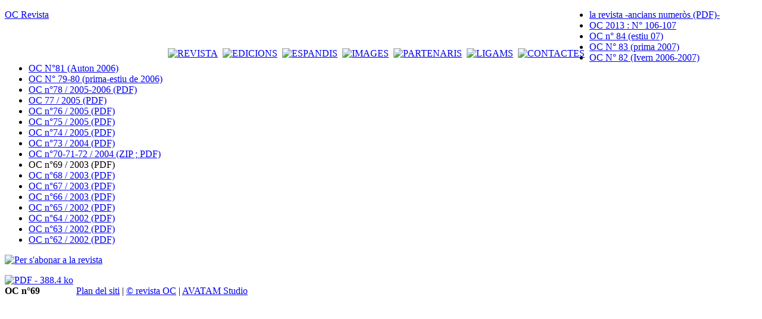

--- FILE ---
content_type: text/html; charset=utf-8
request_url: http://www.ocrevista.com/index.php/label/60/IMG/jpg/spip.php?article32
body_size: 2172
content:
<!DOCTYPE html PUBLIC "-//W3C//DTD XHTML 1.0 Transitional//EN" "http://www.w3.org/TR/xhtml1/DTD/xhtml1-transitional.dtd">
<html dir="ltr" lang="fr">
<head>
<title>OC Revista - OC n&#176;69 / 2003 (PDF)</title>
<meta http-equiv="Content-Type" content="text/html; charset=utf-8" />



<meta name="generator" content="SPIP" />
<meta name="robots" content="index, follow" />
<meta name="revisit-after" content="15 days" />



<link rel="shortcut icon" href="squelettes/favicon.ico" />

<link rel="alternate" type="application/rss+xml" title="Syndiquer tout le site" href="http://www.ocrevista.com/index.php/2015-01-13-06-40-49/dist/IMG/pdf/squelettes/images/IMG/pdf/squelettes/images/squelettes/images/local/cache-vignettes/local/cache-vignettes/squelettes/images/local/cache-vignettes/spip.php?page=backend&lang=fr" />

<link rel="stylesheet" href="dist/spip_style.css" type="text/css" media="all" />

<link rel="stylesheet" href="dist/habillage.css" type="text/css" media="projection, screen, tv" />
<link rel="stylesheet" href="squelettes/perso.css" type="text/css" media="projection, screen, tv" />

<link rel="stylesheet" href="dist/impression.css" type="text/css" media="print" />
<link rel="stylesheet" href="http://www.ocrevista.com/squelettes/slimbox/css/slimbox.css" type="text/css" media="screen" />
<script type="text/javascript" src="http://www.ocrevista.com/squelettes/script.js"></script>



<script src="http://www.ocrevista.com/index.php/2015-01-13-06-40-49/dist/IMG/pdf/squelettes/images/IMG/pdf/squelettes/images/squelettes/images/local/cache-vignettes/local/cache-vignettes/squelettes/images/local/cache-vignettes/spip.php?page=jquery.js" type="text/javascript"></script>
<!-- insert_head --><script type="text/javascript">
function ecrire_message(dest) {
l1 = dest.substring(0,2) - 0;
l2 = dest.substring(2,4) - 0;
l3 = dest.substring(4,6) - 0;
msg = 'mailto:'+dest.substring(6,6+l1)+'@'+dest.substring(6+l1+l2,6+l1+l2+l3)+'.'+dest.substring(6+l1,6+l1+l2);
document.location = msg;
}
</script>


<script type="text/javascript" src="http://www.ocrevista.com/squelettes/mootools.js"></script>
<script type="text/javascript" src="http://www.ocrevista.com/squelettes/slimbox/js/slimbox.js"></script></head>

<body>
<div id="global">

<div id="haut">
  <div class="logo" style="float:left;"><a href="http://www.ocrevista.com" title="Acu&egrave;lh">OC Revista</a></div>
<div style="float:left; margin-left: 200px; margin-top: 65px">
        
        <a href="spip.php?rubrique3"><img src='local/cache-texte/0ee3abd213bb0e7cb2d298491e26ade4.png' width='52' height='25' style='width:52px;height:25px;' class='format_png' alt='REVISTA' /></a>&nbsp;&nbsp;<a href="spip.php?rubrique6"><img src='local/cache-texte/7ef5ad0b2bdb4b14c50d812d5578f249.png' width='58' height='25' style='width:58px;height:25px;' class='format_png' alt='EDICIONS' /></a>&nbsp;&nbsp;<a href="spip.php?rubrique4"><img src='local/cache-texte/a699ef0bcda981f93ee9b324558c46ab.png' width='62' height='25' style='width:62px;height:25px;' class='format_png' alt='ESPANDIS' /></a>&nbsp;&nbsp;<a href="spip.php?rubrique5"><img src='local/cache-texte/1e938d2d004a3575283181e8c0e6a9a0.png' width='48' height='25' style='width:48px;height:25px;' class='format_png' alt='IMAGES' /></a>&nbsp;&nbsp;<a href="spip.php?rubrique7"><img src='local/cache-texte/04225c64aae57fb348e739425fb55461.png' width='78' height='25' style='width:78px;height:25px;' class='format_png' alt='PARTENARIS' /></a>&nbsp;&nbsp;<a href="spip.php?rubrique8"><img src='local/cache-texte/4117f1528080f430764638cc6a0ca663.png' width='48' height='25' style='width:48px;height:25px;' class='format_png' alt='LIGAMS' /></a>&nbsp;&nbsp;<a href="spip.php?rubrique9"><img src='local/cache-texte/21153383f9a65e374dff4f370371a61a.png' width='72' height='25' style='width:72px;height:25px;' class='format_png' alt='CONTACTES' /></a>&nbsp;&nbsp; 
        
  </div>
</div>
<div id="conteneur">
  
	
	<div id="gauche">







			<div id="accordion" class="menugauchebloc">
                
                <div class="menugauchecontenu atStart">
                   
                    <ul>
                        
                        <li ><a href="spip.php?article12">la revista -ancians numeròs (PDF)-</a></li>
                        
                        <li ><a href="spip.php?article189">OC 2013&nbsp;: N&#176;&nbsp;106-107</a></li>
                        
                        <li ><a href="spip.php?article188">OC n&#176;&nbsp;84 (estiu 07)</a></li>
                        
                        <li ><a href="spip.php?article187">OC N&#176;&nbsp;83 (prima 2007)</a></li>
                        
                        <li ><a href="spip.php?article186">OC N&#176;&nbsp;82 (Ivern 2006-2007)</a></li>
                        
                        <li ><a href="spip.php?article185">OC N&#176;81 (Auton 2006)</a></li>
                        
                        <li ><a href="spip.php?article184">OC N&#176;&nbsp;79-80 (prima-estiu de 2006)</a></li>
                        
                        <li ><a href="spip.php?article171">OC n&#176;78 / 2005-2006 (PDF)</a></li>
                        
                        <li ><a href="spip.php?article183">OC 77 / 2005 (PDF)</a></li>
                        
                        <li ><a href="spip.php?article170">OC n&#176;76 / 2005 (PDF)</a></li>
                        
                        <li ><a href="spip.php?article164">OC n&#176;75 / 2005 (PDF)</a></li>
                        
                        <li ><a href="spip.php?article163">OC n&#176;74 / 2005 (PDF)</a></li>
                        
                        <li ><a href="spip.php?article92">OC n&#176;73 / 2004 (PDF)</a></li>
                        
                        <li ><a href="spip.php?article93">OC n&#176;70-71-72 / 2004 (ZIP&nbsp;; PDF)</a></li>
                        
                        <li class="on"><span class="on">OC n&#176;69 / 2003 (PDF)</span></li>
                        
                        <li ><a href="spip.php?article31">OC n&#176;68 / 2003 (PDF)</a></li>
                        
                        <li ><a href="spip.php?article30">OC n&#176;67 / 2003 (PDF)</a></li>
                        
                        <li ><a href="spip.php?article33">OC n&#176;66 / 2003 (PDF)</a></li>
                        
                        <li ><a href="spip.php?article28">OC n&#176;65 / 2002 (PDF)</a></li>
                        
                        <li ><a href="spip.php?article27">OC n&#176;64 / 2002 (PDF) </a></li>
                        
                        <li ><a href="spip.php?article11">OC n&#176;63 / 2002 (PDF) </a></li>
                        
                        <li ><a href="spip.php?article29">OC n&#176;62 / 2002 (PDF)</a></li>
                        
                    </ul>
                    
                </div>
            </div>


<div><a href="spip.php?article12"><img src="squelettes/images/btn_abonnement.jpg" alt="Per s'abonar a la revista" border="0" /></a></div>

</div>

  	<div id="centre">
        
        
        <div class="texte"><dl class='spip_document_40 spip_documents spip_documents_left'  style='float:left;width:120px;'>
<dt><a href="IMG/pdf/ocauton2003.pdf" title='PDF - 388.4 ko' type="application/pdf"><img src='local/cache-vignettes/L52xH52_pdf-d7486.png' width='52' height='52'  alt='PDF - 388.4 ko' style='height:52px;width:52px;' class=' format_png' /></a></dt>
<dt class='spip_doc_titre' style='width:120px;'><strong>OC n&#176;69</strong></dt>
</dl></div>
        
  	</div>
    <div>&nbsp;</div>
</div>

<div id="pied"><p><a href="http://www.ocrevista.com/index.php/2015-01-13-06-40-49/dist/IMG/pdf/local/cache-vignettes/L92xH160/IMG/pdf/spip.php?page=plan">Plan del siti</a>
	| <a href="http://www.ocrevista.com">&copy; revista OC</a>
    | <a href="http://www.avatam.com" target="_blank">AVATAM Studio</a>
	<!--| <a href="http://www.ocrevista.com/index.php/2015-01-13-06-40-49/dist/IMG/pdf/local/cache-vignettes/L92xH160/IMG/pdf/spip.php?page=backend&lang=fr" title="Syndiquer tout le site">RSS&nbsp;2.0</a>
	| <a href="http://www.ocrevista.com/index.php/2015-01-13-06-40-49/dist/IMG/pdf/local/cache-vignettes/L92xH160/IMG/pdf/spip.php?page=plan&lang=fr">Plan du site</a>--></p>
</div>

<!-- SPIP-CRON --><div style="background-image: url('http://www.ocrevista.com/spip.php?action=cron');"></div>
</div>
</body>
</html>


--- FILE ---
content_type: text/html; charset=utf-8
request_url: http://www.ocrevista.com/index.php/label/60/IMG/jpg/dist/impression.css
body_size: 5547
content:
<!DOCTYPE html PUBLIC "-//W3C//DTD XHTML 1.0 Transitional//EN" "http://www.w3.org/TR/xhtml1/DTD/xhtml1-transitional.dtd">
<html dir="ltr" lang="fr">
<head>
<title>OC Revista</title>
<meta http-equiv="Content-Type" content="text/html; charset=utf-8" />
<meta name="description" content="OC : « APARTENÈM AU MONDE » ADRALHADA La revista OC espeliguèt a Tolosa en 1923, amodada per Ismaël Girard. Dempuèi a pas jamai arrestat de (...)" />


<meta name="generator" content="SPIP" />
<meta name="robots" content="index, follow" />
<meta name="revisit-after" content="15 days" />



<link rel="shortcut icon" href="squelettes/favicon.ico" />

<link rel="alternate" type="application/rss+xml" title="Syndiquer tout le site" href="http://www.ocrevista.com/index.php/reguliruemye-stulya-i-kresla-dlya-shkolnikov/IMG/local/cache-vignettes/L137xH150/IMG/pdf/squelettes/images/local/cache-vignettes/local/cache-vignettes/IMG/pdf/local/cache-vignettes/spip.php?page=backend&lang=fr" />

<link rel="stylesheet" href="dist/spip_style.css" type="text/css" media="all" />

<link rel="stylesheet" href="dist/habillage.css" type="text/css" media="projection, screen, tv" />
<link rel="stylesheet" href="squelettes/perso.css" type="text/css" media="projection, screen, tv" />

<link rel="stylesheet" href="dist/impression.css" type="text/css" media="print" />
<link rel="stylesheet" href="http://www.ocrevista.com/squelettes/slimbox/css/slimbox.css" type="text/css" media="screen" />
<script type="text/javascript" src="http://www.ocrevista.com/squelettes/script.js"></script>



<script src="http://www.ocrevista.com/index.php/reguliruemye-stulya-i-kresla-dlya-shkolnikov/IMG/local/cache-vignettes/L137xH150/IMG/pdf/squelettes/images/local/cache-vignettes/local/cache-vignettes/IMG/pdf/local/cache-vignettes/spip.php?page=jquery.js" type="text/javascript"></script>
<!-- insert_head --><script type="text/javascript">
function ecrire_message(dest) {
l1 = dest.substring(0,2) - 0;
l2 = dest.substring(2,4) - 0;
l3 = dest.substring(4,6) - 0;
msg = 'mailto:'+dest.substring(6,6+l1)+'@'+dest.substring(6+l1+l2,6+l1+l2+l3)+'.'+dest.substring(6+l1,6+l1+l2);
document.location = msg;
}
</script>


<script type="text/javascript" src="http://www.ocrevista.com/squelettes/mootools.js"></script>
<script type="text/javascript" src="http://www.ocrevista.com/squelettes/slimbox/js/slimbox.js"></script></head>

<body>
<div id="global">

<div id="haut">
  <div class="logo" style="float:left;"><a href="http://www.ocrevista.com" title="Acu&egrave;lh">OC Revista</a></div>
<div style="float:left; margin-left: 200px; margin-top: 65px">
        
        <a href="spip.php?rubrique3"><img src='local/cache-texte/0ee3abd213bb0e7cb2d298491e26ade4.png' width='52' height='25' style='width:52px;height:25px;' class='format_png' alt='REVISTA' /></a>&nbsp;&nbsp;<a href="spip.php?rubrique6"><img src='local/cache-texte/7ef5ad0b2bdb4b14c50d812d5578f249.png' width='58' height='25' style='width:58px;height:25px;' class='format_png' alt='EDICIONS' /></a>&nbsp;&nbsp;<a href="spip.php?rubrique4"><img src='local/cache-texte/a699ef0bcda981f93ee9b324558c46ab.png' width='62' height='25' style='width:62px;height:25px;' class='format_png' alt='ESPANDIS' /></a>&nbsp;&nbsp;<a href="spip.php?rubrique5"><img src='local/cache-texte/1e938d2d004a3575283181e8c0e6a9a0.png' width='48' height='25' style='width:48px;height:25px;' class='format_png' alt='IMAGES' /></a>&nbsp;&nbsp;<a href="spip.php?rubrique7"><img src='local/cache-texte/04225c64aae57fb348e739425fb55461.png' width='78' height='25' style='width:78px;height:25px;' class='format_png' alt='PARTENARIS' /></a>&nbsp;&nbsp;<a href="spip.php?rubrique8"><img src='local/cache-texte/4117f1528080f430764638cc6a0ca663.png' width='48' height='25' style='width:48px;height:25px;' class='format_png' alt='LIGAMS' /></a>&nbsp;&nbsp;<a href="spip.php?rubrique9"><img src='local/cache-texte/21153383f9a65e374dff4f370371a61a.png' width='72' height='25' style='width:72px;height:25px;' class='format_png' alt='CONTACTES' /></a>&nbsp;&nbsp; 
        
  </div>
</div>
<div id="conteneur">
  
	
	<div id="gauche">

			<div id="accordion" class="menugauchebloc">

                <h3 class="menugaucheentete atStart">
                <img src="squelettes/images/fleche_droite.gif" alt="-&gt;" />
                <img src='local/cache-texte/bc004b5f6ab90c84dcd2e417b50d1c6c.png' width='203' height='28' style='width:203px;height:28px;' class='format_png' alt='SOMARI DEL NOV&#200;L NUMER&#210;' /></h3>
                
                <div class="menugauchecontenu atStart">
                   <p><p align="center"><span style="font-size: medium"><strong><span>Abonaments</span></strong></span></p>

<p class="spip">&nbsp;</p>

<p align="center"><span style="font-size: x-small">Fran&ccedil;a&nbsp;: 30 &euro;</span></p>

<p align="center"><span style="font-size: x-small">Especial 2 ans&nbsp;: 55 &euro; al l&ograve;c de 60 </span></p>

<p align="center"><span style="font-size: x-small">Estudiants (ambe justificatiu)&nbsp;: 21 &euro;</span></p>

<p align="center"><span style="font-size: x-small">Foresti&egrave;r&nbsp;: 37 &euro;</span></p>

<p align="center"><span style="font-size: x-small">D&#8217;ajuda&nbsp;: 70 &euro; o mai al v&ograve;stre grat </span></p>

<p align="center"><span style="font-size: x-small">Lo numer&ograve;&nbsp;: 8 &euro; </span></p>

<p align="center"><span style="font-size: x-small">Lo numer&ograve; doble&nbsp;: 12 &euro; </span></p>

<p align="center"><span style="font-size: x-small">Lo numer&ograve; quadruple&nbsp;: 18 &euro;</span></p>

<p align="center">&nbsp;</p>

<p align="center"><u><span style="font-size: x-small">mandar lo reglament a </span></u></p>

<p align="center"><span style="font-size: x-small">Frederic Fijac, </span></p>

<p align="center"><span style="font-size: x-small">625 La Permenada, 47300 BIAS</span></p></p>
                </div>

            
                <h3 class="menugaucheentete atStart">
                <img src="squelettes/images/fleche_droite.gif" alt="-&gt;" />
                <img src='local/cache-texte/2b420a993d2042e23af2eec6fab8e93c.png' width='93' height='28' style='width:93px;height:28px;' class='format_png' alt='ACTUALITATS' /></h3>
                
                <div class="menugauchecontenu atStart">
                
                </div>
                
                <h3 class="menugaucheentete atStart">
                <img src="squelettes/images/fleche_droite.gif" alt="-&gt;" />
                <img src="squelettes/images/menu_colleccion.jpg" alt="COLLECCION OC/passatges" />
                </h3>
                
                <div class="menugauchecontenu atStart">
                   <table border="0" height="30" width="178"><tbody><tr><td><span class='spip_document_444 spip_documents spip_documents_center' >
<img src='local/cache-vignettes/L148xH199_couvbardou-3-e2aef.jpg' width='148' height='199'  alt="" style='height:199px;width:148px;' class='' /></span></td><td><span class='spip_document_256 spip_documents spip_documents_center' >
<img src='local/cache-vignettes/L148xH202_magnoliapub-29d24.jpg' width='148' height='202'  alt="" style='height:202px;width:148px;' class='' /></span></td></tr></tbody></table>
<p class="spip">&nbsp;</p>

<p align="left"><a href="spip.php?article158" title="" target="_blank"><strong>&bull; &quot;Qualques balas dins la p&egrave;l&quot;/&quot;Quelques balles dans la peau&quot; de Franc Bardou</strong></a></p>

<p align="left"><a href="spip.php?article36" title="" target="_blank"><strong>&bull; &quot;Magn&ograve;lia en m&agrave;&quot; / &quot;Magnolia dans la main&quot; de Anna Hernandez-Turn&eacute; </strong></a></p>

<p class="spip"><strong><a href="spip.php?article35" title="" target="_blank"></a></strong></p>

<p align="left">&nbsp;</p>

<p align="justify">La <a href="/" title="">colleccion OC/Passatges</a> publica d&rsquo;autors de
lenga occitana o catalana que per eles l&rsquo;escritura es una presa de
riscas. En version originala e dins la revirada francesa qu&rsquo;acompanha
las &ograve;bras, sa t&ograve;ca es de far ausir, literalament, quic&ograve;m d&rsquo;inausit. Es
virada cap a una radicalitat creadoira e aqu&ograve;&rsquo;s per causa que cap de
forma ni mai cap de genre i son pas privilegiats. Se gand&iacute;s atal dels
afars confortables e am&ograve;da una rompedura qu&rsquo;es a l&rsquo;enc&ograve;p un biais de
pers&egrave;gre una aventura entamenada en 1923&nbsp;: la de la revista OC que la
colleccion n&rsquo;es l&rsquo;emanacion. D&rsquo;efi&egrave;it, aqu&ograve;&rsquo;s dins OC que fogu&egrave;ron
publicats los t&egrave;xtes m&agrave;gers dels grands escriveires occitans
contemporan&egrave;us.</p>

<p align="justify"><em>La <a href="/" title="">collection OC/Passatg</a><a href="/" title="">es</a> </em><em>publie
des auteurs de langue occitane ou catalane pour lesquels l&rsquo;&eacute;criture est
une prise de risques. En version originale et dans la traduction
fran&ccedil;aise qui accompagne les &oelig;uvres, elle se propose de faire entendre,
litt&eacute;ralement, de l&rsquo;inou&iuml;. Tourn&eacute;e vers une radicalit&eacute; cr&eacute;atrice, elle
ne privil&eacute;gie aucun genre, aucune forme particuli&egrave;re. S&rsquo;&eacute;cartant ainsi
des sch&eacute;mas confortables, elle met en &oelig;uvre une d&eacute;marche de rupture qui
se situe en m&ecirc;me temps dans la continuit&eacute; d&rsquo;une aventure commenc&eacute;e en
1923, celle de la revue OC dont elle &eacute;mane. C&rsquo;est en effet dans OC
qu&rsquo;ont &eacute;t&eacute; publi&eacute;s les textes majeurs des grands &eacute;crivains occitans
contemporains.</em></p>

<p class="spip">&nbsp;</p>

<p align="justify">&nbsp;</p>

<p align="left">&nbsp;</p>

<p align="left">&nbsp;</p>
                </div>
                
            </div>
<script language="javascript">
var myAccordion = '';
var load_method = (window.ie ? 'load' : 'domready'); // ie fix
window.addEvent(load_method, function() {

	myAccordion = new Accordion('#accordion h3.atStart', '#accordion div.atStart', {
		opacity: true,
		onActive: function(toggler, element){
			toggler.setStyle('color', '#FFFFFF');
		},
	 
		onBackground: function(toggler, element){
			toggler.setStyle('color', '#FFFFFF');
		}
	}, $('accordion'));
	
	setTimeout("accordionJouer()", 1000);
});

function accordionJouer() {
	myAccordion.display(2);
}
</script>

</BOUCLE_secteurs>
</div>

  	<div id="centre">
        <div id="droite">
        	
            <a href="spip.php?article182" alt="Illustration"><img src='local/cache-vignettes/L96xH160/dp13-7bec8.jpg' width='96' height='160' style='height:160px;width:96px;' class='' /></a>
            <h3>Jaumes Privat > Scribo ergo sum&nbsp;? 2/2</h3>
            <p><a href="spip.php?article182">+ Veire la mòstra</a></p>
            
            <p>&nbsp;</p>
            <p>&nbsp;</p>
            
            <p><a href="spip.php?page=sommaire&id_article=38">→ Pàgina catalana</a></p>
            
            <p><a href="spip.php?page=sommaire&id_article=8">→ Page en français</a></p>
            
            <p><a href="spip.php?page=sommaire&id_article=9">→ English page</a></p>
            
        </div>
        
        
        <div class="texte"><div align="center">OC&nbsp;: &#171;&nbsp;APARTEN&Egrave;M AU MONDE&nbsp;&#187;&nbsp;</div>
<p class="spip">&nbsp;</p>

<p class="spip"><span style="font-size: small">ADRALHADA</span></p>

<p class="spip">&nbsp;</p>

<p class="spip"><span style="font-size: small">La revista OC espeligu&egrave;t a Tolosa en 1923, amodada per Isma&euml;l Girard. Dempu&egrave;i a pas jamai arrestat de par&eacute;isser. Tota son adralhada fai ramp&egrave;l al quite messatge de son fondator&nbsp;: &#171;&nbsp;Aparten&egrave;m au monde&nbsp;&#187;. En occitan mai que mai, ambe d&rsquo;&ograve;bras en catalan e tanben de t&egrave;xtes revirats d&rsquo;autras lengas, balha, a b&egrave;l talh d&rsquo;annadas, una vista larga de la creacion liter&agrave;ria contemporan&egrave;a, plan en-delai de l&rsquo;univ&egrave;rs ling&uuml;istic sieu. De Ni&ccedil;a a Bord&egrave;u, de Lem&ograve;tges e Clarmont a la Val d&rsquo;Aran, en passant per las Valadas Occitanas d&rsquo;It&agrave;lia, OC retrai &ccedil;&ograve; prumi&egrave;r la pot&eacute;ncia creadoira de tot l&rsquo;espaci occitan dins lo conc&egrave;rt de las literaturas del monde. Dub&egrave;rta a la literatura catalana, la revista es, dins las do&aacute;s lengas si&aacute;s, l&rsquo;occitan e lo catalan, un l&ograve;c privilegiat d&rsquo;experimentacion innovaira per d&rsquo;autors qu&rsquo;an causit de pers&egrave;gre l&rsquo;aventura aviada en Eur&ograve;pa pels Trobadors. Es din OC que fogu&egrave;ron publicats los t&egrave;xtes m&agrave;gers dels grands escriveires occitans contemporan&egrave;us. </span></p>

<p class="spip">&nbsp;</p>

<p class="spip">&nbsp;</p>

<p class="spip"><span style="font-size: small">ORIENTACION </span></p>

<p class="spip">&nbsp;</p>

<p class="spip"><span style="font-size: small">Amb una direccion allocada de&rsquo;n prumi&egrave;r a Tolosa, pu&egrave;i a Bord&egrave;u, Montpelhi&egrave;r, Ni&ccedil;a, Moans-Sart&oacute;s, dins las Alps Marinas, e ara a rasis de Vilanu&egrave;va-d&#8217;&Ograve;ut, OC cap&egrave;la tot l&rsquo;espaci occitan e catalan pr&rsquo;amor del repartiment pro larg dels autors e dels redactors. Pr&ograve;sa, po&euml;sia, critica liter&agrave;ria, an&oacute;ncia de &ccedil;&ograve; que ven d&rsquo;espelir e cronica dels eveniments culturals compausan d&rsquo;acostumada lo somari d&rsquo;OC. La nov&egrave;la equipa de la revista voldri&aacute; far pla&ccedil;a tornar a las &ograve;bras de plasticians, pintres e fotografes per tant d&#8217;acompanhar los t&egrave;xtes publicats... D&#8217;ont que vengan, m&egrave;s que vengan&nbsp;! </span></p>

<p class="spip">&nbsp;</p>

<p class="spip">&nbsp;</p>

<p class="spip"><span style="font-size: small">TALHS DUBERTS </span></p>

<p class="spip">&nbsp;</p>

<p class="spip"><span style="font-size: small">Per tal de s&rsquo;acarar a las escomesas de son ep&ograve;ca, OC a ajut mantun c&ograve;p publicat de numer&ograve;s especials e portat p&egrave;ira a de debats virats cap a las problematicas pus agudas, coma las de l&rsquo;escritura e del poder o dels enj&ograve;cs de creacion dins de lengas autras que las &#171;&nbsp;grandas lengas&nbsp;&#187;. A totjorn balhat la paraula a las generacions que contunhan lo pr&egrave;tzfait. Es atal que paresqu&egrave;ron los prumi&egrave;rs recu&egrave;lhs d&rsquo;una colleccion biling&uuml;a (occitan o catalan-franc&eacute;s), OC / Passatges, per far ausir aquelas voses nov&egrave;las plan pauc presentas dinc&rsquo;ara dins lo pa&iuml;satge literari. Enfin, en mai de participar a las principalas manifestacions culturalas dins l&rsquo;airal occitan e plan en-delai, OC volonta d&#8217;amodar de son b&ograve;rd d&rsquo;eveniments que siasquen a cada c&ograve;p d&rsquo;oportunitats m&agrave;gers al servici d&rsquo;una creacion dub&egrave;rta.</span></p>

<p class="spip"><!&mdash; Start of StatCounter Code for Default Guide &mdash;></p>
<script type="text/javascript">
var sc_project=8444433; 
var sc_invisible=1; 
var sc_security="a049d8cc"; 
var scJsHost = (("https:" == document.location.protocol) ?
"https://secure." : "http://www.");
document.write("<sc"+"ript type='text/javascript' src='" +
scJsHost +
"statcounter.com/counter/counter.js'></"+"script>");</script>
<noscript>&amp;amp&nbsp;;lt;div class=&amp;amp&nbsp;;quot;statcounter&amp;amp&nbsp;;quot;&amp;amp&nbsp;;gt;&amp;amp&nbsp;;lt;a title=&amp;amp&nbsp;;quot;hit counter&amp;amp&nbsp;;quot; href=&amp;amp&nbsp;;quot;http://statcounter.com/&amp;amp&nbsp;;quot; mce_href=&amp;amp&nbsp;;quot;http://statcounter.com/&amp;amp&nbsp;;quot; target=&amp;amp&nbsp;;quot;_blank&amp;amp&nbsp;;quot;&amp;amp&nbsp;;gt;&amp;amp&nbsp;;lt;img
class=&amp;amp&nbsp;;quot;statcounter&amp;amp&nbsp;;quot; src=&amp;amp&nbsp;;quot;https://c.statcounter.com/8444433/0/a049d8cc/1/&amp;amp&nbsp;;quot; mce_src=&amp;amp&nbsp;;quot;https://c.statcounter.com/8444433/0/a049d8cc/1/&amp;amp&nbsp;;quot;
alt=&amp;amp&nbsp;;quot;hit counter&amp;amp&nbsp;;quot;&amp;amp&nbsp;;gt;&amp;amp&nbsp;;lt;/a&amp;amp&nbsp;;gt;&amp;amp&nbsp;;lt;/div&amp;amp&nbsp;;gt;</noscript>
<!&mdash; End of StatCounter Code for Default Guide &mdash;></div>
  	</div>
    <div>&nbsp;</div>
</div>

<div id="pied"><p><a href="http://www.ocrevista.com/index.php/reguliruemye-stulya-i-kresla-dlya-shkolnikov/IMG/jpg/IMG/jpg/dist/IMG/pdf/squelettes/images/local/cache-vignettes/local/cache-vignettes/squelettes/images/squelettes/images/local/cache-vignettes/spip.php?page=plan">Plan del siti</a>
	| <a href="http://www.ocrevista.com">&copy; revista OC</a>
    | <a href="http://www.avatam.com" target="_blank">AVATAM Studio</a>
	<!--| <a href="http://www.ocrevista.com/index.php/reguliruemye-stulya-i-kresla-dlya-shkolnikov/IMG/jpg/IMG/jpg/dist/IMG/pdf/squelettes/images/local/cache-vignettes/local/cache-vignettes/squelettes/images/squelettes/images/local/cache-vignettes/spip.php?page=backend&lang=fr" title="Syndiquer tout le site">RSS&nbsp;2.0</a>
	| <a href="http://www.ocrevista.com/index.php/reguliruemye-stulya-i-kresla-dlya-shkolnikov/IMG/jpg/IMG/jpg/dist/IMG/pdf/squelettes/images/local/cache-vignettes/local/cache-vignettes/squelettes/images/squelettes/images/local/cache-vignettes/spip.php?page=plan&lang=fr">Plan du site</a>--></p>
</div>

<!-- SPIP-CRON --><div style="background-image: url('http://www.ocrevista.com/spip.php?action=cron');"></div>
</div>
</body>
</html>
